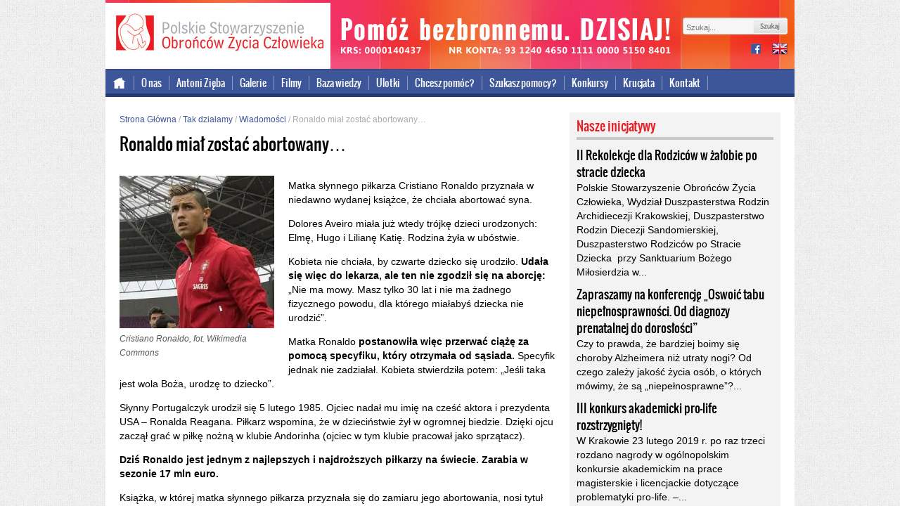

--- FILE ---
content_type: text/html; charset=UTF-8
request_url: https://archiwalna.pro-life.pl/tak-dzialamy/wiadomosci/ronaldo-mial-zostac-abortowany
body_size: 18667
content:
<!DOCTYPE html> 
<!--[if IE 7]>
<html class="ie ie7" lang="pl-PL">
<![endif]-->
<!--[if IE 8]>
<html class="ie ie8" lang="pl-PL">
<![endif]-->
<!--[if !(IE 7) | !(IE 8)  ]><!-->
<html lang="pl-PL">
<!--<![endif]-->
<head>
	<meta charset="UTF-8">
	<title>Pro-life.pl</title>
	<link rel="stylesheet" href="https://archiwalna.pro-life.pl/wp-content/themes/prolife/fonts/stylesheet.css" type="text/css" media="all" />
	<link rel="stylesheet" href="https://archiwalna.pro-life.pl/wp-content/themes/prolife/fonts/stylesheet-oswald.css" type="text/css" media="all" />
	<link rel="stylesheet" id="prolife-style-css"  href="https://archiwalna.pro-life.pl/wp-content/themes/prolife/style.css" type="text/css" media="all" />
	<link rel='stylesheet' id='slb_core-css'  href='/wp-content/plugins/simple-lightbox/client/css/app.css?ver=2.2.0' type='text/css' media='all' />
	
	<script src="//ajax.googleapis.com/ajax/libs/jquery/1.10.2/jquery.min.js"></script>
	<script src="https://archiwalna.pro-life.pl/wp-content/themes/prolife/js/jquery.oncopy.js"></script>
	
	<script type="text/javascript" src="/wp-content/plugins/vslider/js/vslider.js?ver=3.7.1"></script>
	<script type="text/javascript" src="/wp-content/themes/prolife/js/inne.js"></script> 
	
	<script>
		$(function(){
			$( ".colContentMediablog .item:nth-child(4n)").addClass("item4 clearfix");
			$( ".colContentMediablog .item:nth-child(4n)").after( "<div class='clearboth'></div>" );
			//$( ".colContentMediablog .item:nth-child(4n+1)").addClass("item4 clearfix");
			//$( ".colContentMediablog .item:nth-child(4n+1)").after( "<div class='clearboth'></div>" );
			//$( ".colContentMediablog .item:nth-child(4n)").addClass("item4");
			
			myLocation = window.location.toString();
			isTakDzialamy = myLocation.indexOf("/tak-dzialamy/");
			isInicjatywy = myLocation.indexOf("/nasze-inicjatywy/");
			isWiadomosci = myLocation.indexOf("/wiadomosci/");
			isMediablog = myLocation.indexOf("/mediablog/");
			isRedirect = myLocation.indexOf("#red");


			if (isRedirect > 0 ) {
				$(".redInfo").css("display","block");
			}

			if (isTakDzialamy > 0 ) {
				$(".page-item-84").addClass("current_page_item");
			}
			
			if (isInicjatywy > 0 ) {
				$(".page-item-137").addClass("current_page_item");
			}
			
			if (isWiadomosci > 0 ) {
				$(".page-item-760").addClass("current_page_item");
			}
			
			if (isMediablog > 0 ) {
				$(".page-item-69").addClass("current_page_item");
			}
			
			$(".redInfoClose").click(function() {
				$(".redInfo").css("display","none");
				}
			);
			
			$(".colContentLeft ul li a").each(function(){
				myLinkHref = $(this).attr("href").toString().toLowerCase();
				isMyLinkPdf = myLinkHref.indexOf(".pdf");
				if (isMyLinkPdf > 0) {
					$(this).parent().addClass("pdf");
				}
			});
		});
	</script>
<!-- wp head start -->
	<meta name='robots' content='index, follow, max-image-preview:large, max-snippet:-1, max-video-preview:-1' />

	<!-- This site is optimized with the Yoast SEO plugin v26.8 - https://yoast.com/product/yoast-seo-wordpress/ -->
	<link rel="canonical" href="https://archiwalna.pro-life.pl/tak-dzialamy/wiadomosci/ronaldo-mial-zostac-abortowany" />
	<meta property="og:locale" content="pl_PL" />
	<meta property="og:type" content="article" />
	<meta property="og:title" content="Ronaldo miał zostać abortowany... - Polskie Stowarzyszenie Obrońców Życia Człowieka" />
	<meta property="og:description" content="Matka słynnego piłkarza Cristiano Ronaldo przyznała w niedawno wydanej książce, że chciała abortować syna. Dolores Aveiro miała już wtedy trójkę dzieci urodzonych: Elmę, Hugo i Lilianę Katię. Rodzina żyła w ubóstwie. Kobieta nie chciała, by czwarte dziecko się urodziło. Udała się więc do lekarza, ale ten nie zgodził się na aborcję: &#8222;Nie ma mowy. Masz [&hellip;]" />
	<meta property="og:url" content="https://archiwalna.pro-life.pl/tak-dzialamy/wiadomosci/ronaldo-mial-zostac-abortowany" />
	<meta property="og:site_name" content="Polskie Stowarzyszenie Obrońców Życia Człowieka" />
	<meta property="article:published_time" content="2014-08-04T07:56:56+00:00" />
	<meta property="article:modified_time" content="2014-08-04T07:58:47+00:00" />
	<meta property="og:image" content="https://i0.wp.com/archiwalna.pro-life.pl/wp-content/uploads/2014/08/Ronaldo.jpg?fit=317%2C314&ssl=1" />
	<meta property="og:image:width" content="317" />
	<meta property="og:image:height" content="314" />
	<meta property="og:image:type" content="image/jpeg" />
	<meta name="author" content="Wojciech Malinowski" />
	<meta name="twitter:card" content="summary_large_image" />
	<script type="application/ld+json" class="yoast-schema-graph">{"@context":"https://schema.org","@graph":[{"@type":"Article","@id":"https://archiwalna.pro-life.pl/tak-dzialamy/wiadomosci/ronaldo-mial-zostac-abortowany#article","isPartOf":{"@id":"https://archiwalna.pro-life.pl/tak-dzialamy/wiadomosci/ronaldo-mial-zostac-abortowany"},"author":{"name":"Wojciech Malinowski","@id":"https://archiwalna.pro-life.pl/#/schema/person/3ad29b88ed9264858add839728a83db8"},"headline":"Ronaldo miał zostać abortowany&#8230;","datePublished":"2014-08-04T07:56:56+00:00","dateModified":"2014-08-04T07:58:47+00:00","mainEntityOfPage":{"@id":"https://archiwalna.pro-life.pl/tak-dzialamy/wiadomosci/ronaldo-mial-zostac-abortowany"},"wordCount":233,"commentCount":0,"image":{"@id":"https://archiwalna.pro-life.pl/tak-dzialamy/wiadomosci/ronaldo-mial-zostac-abortowany#primaryimage"},"thumbnailUrl":"https://i0.wp.com/archiwalna.pro-life.pl/wp-content/uploads/2014/08/Ronaldo.jpg?fit=317%2C314&ssl=1","articleSection":["Wiadomości"],"inLanguage":"pl-PL","potentialAction":[{"@type":"CommentAction","name":"Comment","target":["https://archiwalna.pro-life.pl/tak-dzialamy/wiadomosci/ronaldo-mial-zostac-abortowany#respond"]}]},{"@type":"WebPage","@id":"https://archiwalna.pro-life.pl/tak-dzialamy/wiadomosci/ronaldo-mial-zostac-abortowany","url":"https://archiwalna.pro-life.pl/tak-dzialamy/wiadomosci/ronaldo-mial-zostac-abortowany","name":"Ronaldo miał zostać abortowany... - Polskie Stowarzyszenie Obrońców Życia Człowieka","isPartOf":{"@id":"https://archiwalna.pro-life.pl/#website"},"primaryImageOfPage":{"@id":"https://archiwalna.pro-life.pl/tak-dzialamy/wiadomosci/ronaldo-mial-zostac-abortowany#primaryimage"},"image":{"@id":"https://archiwalna.pro-life.pl/tak-dzialamy/wiadomosci/ronaldo-mial-zostac-abortowany#primaryimage"},"thumbnailUrl":"https://i0.wp.com/archiwalna.pro-life.pl/wp-content/uploads/2014/08/Ronaldo.jpg?fit=317%2C314&ssl=1","datePublished":"2014-08-04T07:56:56+00:00","dateModified":"2014-08-04T07:58:47+00:00","author":{"@id":"https://archiwalna.pro-life.pl/#/schema/person/3ad29b88ed9264858add839728a83db8"},"breadcrumb":{"@id":"https://archiwalna.pro-life.pl/tak-dzialamy/wiadomosci/ronaldo-mial-zostac-abortowany#breadcrumb"},"inLanguage":"pl-PL","potentialAction":[{"@type":"ReadAction","target":["https://archiwalna.pro-life.pl/tak-dzialamy/wiadomosci/ronaldo-mial-zostac-abortowany"]}]},{"@type":"ImageObject","inLanguage":"pl-PL","@id":"https://archiwalna.pro-life.pl/tak-dzialamy/wiadomosci/ronaldo-mial-zostac-abortowany#primaryimage","url":"https://i0.wp.com/archiwalna.pro-life.pl/wp-content/uploads/2014/08/Ronaldo.jpg?fit=317%2C314&ssl=1","contentUrl":"https://i0.wp.com/archiwalna.pro-life.pl/wp-content/uploads/2014/08/Ronaldo.jpg?fit=317%2C314&ssl=1","width":317,"height":314,"caption":"Cristiano Ronaldo, fot. Wikimedia Commons"},{"@type":"BreadcrumbList","@id":"https://archiwalna.pro-life.pl/tak-dzialamy/wiadomosci/ronaldo-mial-zostac-abortowany#breadcrumb","itemListElement":[{"@type":"ListItem","position":1,"name":"Strona główna","item":"https://archiwalna.pro-life.pl/"},{"@type":"ListItem","position":2,"name":"Ronaldo miał zostać abortowany&#8230;"}]},{"@type":"WebSite","@id":"https://archiwalna.pro-life.pl/#website","url":"https://archiwalna.pro-life.pl/","name":"Polskie Stowarzyszenie Obrońców Życia Człowieka","description":"Tylko życie ma przyszłość!","potentialAction":[{"@type":"SearchAction","target":{"@type":"EntryPoint","urlTemplate":"https://archiwalna.pro-life.pl/?s={search_term_string}"},"query-input":{"@type":"PropertyValueSpecification","valueRequired":true,"valueName":"search_term_string"}}],"inLanguage":"pl-PL"},{"@type":"Person","@id":"https://archiwalna.pro-life.pl/#/schema/person/3ad29b88ed9264858add839728a83db8","name":"Wojciech Malinowski"}]}</script>
	<!-- / Yoast SEO plugin. -->


<link rel='dns-prefetch' href='//stats.wp.com' />
<link rel='dns-prefetch' href='//fonts.googleapis.com' />
<link rel='preconnect' href='//i0.wp.com' />
<link rel='preconnect' href='//c0.wp.com' />
<link rel="alternate" type="application/rss+xml" title="Polskie Stowarzyszenie Obrońców Życia Człowieka &raquo; Kanał z wpisami" href="https://archiwalna.pro-life.pl/feed" />
<link rel="alternate" type="application/rss+xml" title="Polskie Stowarzyszenie Obrońców Życia Człowieka &raquo; Kanał z komentarzami" href="https://archiwalna.pro-life.pl/comments/feed" />
<link rel="alternate" type="application/rss+xml" title="Polskie Stowarzyszenie Obrońców Życia Człowieka &raquo; Ronaldo miał zostać abortowany&#8230; Kanał z komentarzami" href="https://archiwalna.pro-life.pl/tak-dzialamy/wiadomosci/ronaldo-mial-zostac-abortowany/feed" />
<link rel="alternate" title="oEmbed (JSON)" type="application/json+oembed" href="https://archiwalna.pro-life.pl/wp-json/oembed/1.0/embed?url=https%3A%2F%2Farchiwalna.pro-life.pl%2Ftak-dzialamy%2Fwiadomosci%2Fronaldo-mial-zostac-abortowany" />
<link rel="alternate" title="oEmbed (XML)" type="text/xml+oembed" href="https://archiwalna.pro-life.pl/wp-json/oembed/1.0/embed?url=https%3A%2F%2Farchiwalna.pro-life.pl%2Ftak-dzialamy%2Fwiadomosci%2Fronaldo-mial-zostac-abortowany&#038;format=xml" />
<style id='wp-img-auto-sizes-contain-inline-css' type='text/css'>
img:is([sizes=auto i],[sizes^="auto," i]){contain-intrinsic-size:3000px 1500px}
/*# sourceURL=wp-img-auto-sizes-contain-inline-css */
</style>
<style id='wp-emoji-styles-inline-css' type='text/css'>

	img.wp-smiley, img.emoji {
		display: inline !important;
		border: none !important;
		box-shadow: none !important;
		height: 1em !important;
		width: 1em !important;
		margin: 0 0.07em !important;
		vertical-align: -0.1em !important;
		background: none !important;
		padding: 0 !important;
	}
/*# sourceURL=wp-emoji-styles-inline-css */
</style>
<link rel='stylesheet' id='wp-block-library-css' href='https://c0.wp.com/c/6.9/wp-includes/css/dist/block-library/style.min.css' type='text/css' media='all' />
<style id='classic-theme-styles-inline-css' type='text/css'>
/*! This file is auto-generated */
.wp-block-button__link{color:#fff;background-color:#32373c;border-radius:9999px;box-shadow:none;text-decoration:none;padding:calc(.667em + 2px) calc(1.333em + 2px);font-size:1.125em}.wp-block-file__button{background:#32373c;color:#fff;text-decoration:none}
/*# sourceURL=/wp-includes/css/classic-themes.min.css */
</style>
<link rel='stylesheet' id='mediaelement-css' href='https://c0.wp.com/c/6.9/wp-includes/js/mediaelement/mediaelementplayer-legacy.min.css' type='text/css' media='all' />
<link rel='stylesheet' id='wp-mediaelement-css' href='https://c0.wp.com/c/6.9/wp-includes/js/mediaelement/wp-mediaelement.min.css' type='text/css' media='all' />
<style id='jetpack-sharing-buttons-style-inline-css' type='text/css'>
.jetpack-sharing-buttons__services-list{display:flex;flex-direction:row;flex-wrap:wrap;gap:0;list-style-type:none;margin:5px;padding:0}.jetpack-sharing-buttons__services-list.has-small-icon-size{font-size:12px}.jetpack-sharing-buttons__services-list.has-normal-icon-size{font-size:16px}.jetpack-sharing-buttons__services-list.has-large-icon-size{font-size:24px}.jetpack-sharing-buttons__services-list.has-huge-icon-size{font-size:36px}@media print{.jetpack-sharing-buttons__services-list{display:none!important}}.editor-styles-wrapper .wp-block-jetpack-sharing-buttons{gap:0;padding-inline-start:0}ul.jetpack-sharing-buttons__services-list.has-background{padding:1.25em 2.375em}
/*# sourceURL=https://archiwalna.pro-life.pl/wp-content/plugins/jetpack/_inc/blocks/sharing-buttons/view.css */
</style>
<style id='global-styles-inline-css' type='text/css'>
:root{--wp--preset--aspect-ratio--square: 1;--wp--preset--aspect-ratio--4-3: 4/3;--wp--preset--aspect-ratio--3-4: 3/4;--wp--preset--aspect-ratio--3-2: 3/2;--wp--preset--aspect-ratio--2-3: 2/3;--wp--preset--aspect-ratio--16-9: 16/9;--wp--preset--aspect-ratio--9-16: 9/16;--wp--preset--color--black: #000000;--wp--preset--color--cyan-bluish-gray: #abb8c3;--wp--preset--color--white: #ffffff;--wp--preset--color--pale-pink: #f78da7;--wp--preset--color--vivid-red: #cf2e2e;--wp--preset--color--luminous-vivid-orange: #ff6900;--wp--preset--color--luminous-vivid-amber: #fcb900;--wp--preset--color--light-green-cyan: #7bdcb5;--wp--preset--color--vivid-green-cyan: #00d084;--wp--preset--color--pale-cyan-blue: #8ed1fc;--wp--preset--color--vivid-cyan-blue: #0693e3;--wp--preset--color--vivid-purple: #9b51e0;--wp--preset--gradient--vivid-cyan-blue-to-vivid-purple: linear-gradient(135deg,rgb(6,147,227) 0%,rgb(155,81,224) 100%);--wp--preset--gradient--light-green-cyan-to-vivid-green-cyan: linear-gradient(135deg,rgb(122,220,180) 0%,rgb(0,208,130) 100%);--wp--preset--gradient--luminous-vivid-amber-to-luminous-vivid-orange: linear-gradient(135deg,rgb(252,185,0) 0%,rgb(255,105,0) 100%);--wp--preset--gradient--luminous-vivid-orange-to-vivid-red: linear-gradient(135deg,rgb(255,105,0) 0%,rgb(207,46,46) 100%);--wp--preset--gradient--very-light-gray-to-cyan-bluish-gray: linear-gradient(135deg,rgb(238,238,238) 0%,rgb(169,184,195) 100%);--wp--preset--gradient--cool-to-warm-spectrum: linear-gradient(135deg,rgb(74,234,220) 0%,rgb(151,120,209) 20%,rgb(207,42,186) 40%,rgb(238,44,130) 60%,rgb(251,105,98) 80%,rgb(254,248,76) 100%);--wp--preset--gradient--blush-light-purple: linear-gradient(135deg,rgb(255,206,236) 0%,rgb(152,150,240) 100%);--wp--preset--gradient--blush-bordeaux: linear-gradient(135deg,rgb(254,205,165) 0%,rgb(254,45,45) 50%,rgb(107,0,62) 100%);--wp--preset--gradient--luminous-dusk: linear-gradient(135deg,rgb(255,203,112) 0%,rgb(199,81,192) 50%,rgb(65,88,208) 100%);--wp--preset--gradient--pale-ocean: linear-gradient(135deg,rgb(255,245,203) 0%,rgb(182,227,212) 50%,rgb(51,167,181) 100%);--wp--preset--gradient--electric-grass: linear-gradient(135deg,rgb(202,248,128) 0%,rgb(113,206,126) 100%);--wp--preset--gradient--midnight: linear-gradient(135deg,rgb(2,3,129) 0%,rgb(40,116,252) 100%);--wp--preset--font-size--small: 13px;--wp--preset--font-size--medium: 20px;--wp--preset--font-size--large: 36px;--wp--preset--font-size--x-large: 42px;--wp--preset--spacing--20: 0.44rem;--wp--preset--spacing--30: 0.67rem;--wp--preset--spacing--40: 1rem;--wp--preset--spacing--50: 1.5rem;--wp--preset--spacing--60: 2.25rem;--wp--preset--spacing--70: 3.38rem;--wp--preset--spacing--80: 5.06rem;--wp--preset--shadow--natural: 6px 6px 9px rgba(0, 0, 0, 0.2);--wp--preset--shadow--deep: 12px 12px 50px rgba(0, 0, 0, 0.4);--wp--preset--shadow--sharp: 6px 6px 0px rgba(0, 0, 0, 0.2);--wp--preset--shadow--outlined: 6px 6px 0px -3px rgb(255, 255, 255), 6px 6px rgb(0, 0, 0);--wp--preset--shadow--crisp: 6px 6px 0px rgb(0, 0, 0);}:where(.is-layout-flex){gap: 0.5em;}:where(.is-layout-grid){gap: 0.5em;}body .is-layout-flex{display: flex;}.is-layout-flex{flex-wrap: wrap;align-items: center;}.is-layout-flex > :is(*, div){margin: 0;}body .is-layout-grid{display: grid;}.is-layout-grid > :is(*, div){margin: 0;}:where(.wp-block-columns.is-layout-flex){gap: 2em;}:where(.wp-block-columns.is-layout-grid){gap: 2em;}:where(.wp-block-post-template.is-layout-flex){gap: 1.25em;}:where(.wp-block-post-template.is-layout-grid){gap: 1.25em;}.has-black-color{color: var(--wp--preset--color--black) !important;}.has-cyan-bluish-gray-color{color: var(--wp--preset--color--cyan-bluish-gray) !important;}.has-white-color{color: var(--wp--preset--color--white) !important;}.has-pale-pink-color{color: var(--wp--preset--color--pale-pink) !important;}.has-vivid-red-color{color: var(--wp--preset--color--vivid-red) !important;}.has-luminous-vivid-orange-color{color: var(--wp--preset--color--luminous-vivid-orange) !important;}.has-luminous-vivid-amber-color{color: var(--wp--preset--color--luminous-vivid-amber) !important;}.has-light-green-cyan-color{color: var(--wp--preset--color--light-green-cyan) !important;}.has-vivid-green-cyan-color{color: var(--wp--preset--color--vivid-green-cyan) !important;}.has-pale-cyan-blue-color{color: var(--wp--preset--color--pale-cyan-blue) !important;}.has-vivid-cyan-blue-color{color: var(--wp--preset--color--vivid-cyan-blue) !important;}.has-vivid-purple-color{color: var(--wp--preset--color--vivid-purple) !important;}.has-black-background-color{background-color: var(--wp--preset--color--black) !important;}.has-cyan-bluish-gray-background-color{background-color: var(--wp--preset--color--cyan-bluish-gray) !important;}.has-white-background-color{background-color: var(--wp--preset--color--white) !important;}.has-pale-pink-background-color{background-color: var(--wp--preset--color--pale-pink) !important;}.has-vivid-red-background-color{background-color: var(--wp--preset--color--vivid-red) !important;}.has-luminous-vivid-orange-background-color{background-color: var(--wp--preset--color--luminous-vivid-orange) !important;}.has-luminous-vivid-amber-background-color{background-color: var(--wp--preset--color--luminous-vivid-amber) !important;}.has-light-green-cyan-background-color{background-color: var(--wp--preset--color--light-green-cyan) !important;}.has-vivid-green-cyan-background-color{background-color: var(--wp--preset--color--vivid-green-cyan) !important;}.has-pale-cyan-blue-background-color{background-color: var(--wp--preset--color--pale-cyan-blue) !important;}.has-vivid-cyan-blue-background-color{background-color: var(--wp--preset--color--vivid-cyan-blue) !important;}.has-vivid-purple-background-color{background-color: var(--wp--preset--color--vivid-purple) !important;}.has-black-border-color{border-color: var(--wp--preset--color--black) !important;}.has-cyan-bluish-gray-border-color{border-color: var(--wp--preset--color--cyan-bluish-gray) !important;}.has-white-border-color{border-color: var(--wp--preset--color--white) !important;}.has-pale-pink-border-color{border-color: var(--wp--preset--color--pale-pink) !important;}.has-vivid-red-border-color{border-color: var(--wp--preset--color--vivid-red) !important;}.has-luminous-vivid-orange-border-color{border-color: var(--wp--preset--color--luminous-vivid-orange) !important;}.has-luminous-vivid-amber-border-color{border-color: var(--wp--preset--color--luminous-vivid-amber) !important;}.has-light-green-cyan-border-color{border-color: var(--wp--preset--color--light-green-cyan) !important;}.has-vivid-green-cyan-border-color{border-color: var(--wp--preset--color--vivid-green-cyan) !important;}.has-pale-cyan-blue-border-color{border-color: var(--wp--preset--color--pale-cyan-blue) !important;}.has-vivid-cyan-blue-border-color{border-color: var(--wp--preset--color--vivid-cyan-blue) !important;}.has-vivid-purple-border-color{border-color: var(--wp--preset--color--vivid-purple) !important;}.has-vivid-cyan-blue-to-vivid-purple-gradient-background{background: var(--wp--preset--gradient--vivid-cyan-blue-to-vivid-purple) !important;}.has-light-green-cyan-to-vivid-green-cyan-gradient-background{background: var(--wp--preset--gradient--light-green-cyan-to-vivid-green-cyan) !important;}.has-luminous-vivid-amber-to-luminous-vivid-orange-gradient-background{background: var(--wp--preset--gradient--luminous-vivid-amber-to-luminous-vivid-orange) !important;}.has-luminous-vivid-orange-to-vivid-red-gradient-background{background: var(--wp--preset--gradient--luminous-vivid-orange-to-vivid-red) !important;}.has-very-light-gray-to-cyan-bluish-gray-gradient-background{background: var(--wp--preset--gradient--very-light-gray-to-cyan-bluish-gray) !important;}.has-cool-to-warm-spectrum-gradient-background{background: var(--wp--preset--gradient--cool-to-warm-spectrum) !important;}.has-blush-light-purple-gradient-background{background: var(--wp--preset--gradient--blush-light-purple) !important;}.has-blush-bordeaux-gradient-background{background: var(--wp--preset--gradient--blush-bordeaux) !important;}.has-luminous-dusk-gradient-background{background: var(--wp--preset--gradient--luminous-dusk) !important;}.has-pale-ocean-gradient-background{background: var(--wp--preset--gradient--pale-ocean) !important;}.has-electric-grass-gradient-background{background: var(--wp--preset--gradient--electric-grass) !important;}.has-midnight-gradient-background{background: var(--wp--preset--gradient--midnight) !important;}.has-small-font-size{font-size: var(--wp--preset--font-size--small) !important;}.has-medium-font-size{font-size: var(--wp--preset--font-size--medium) !important;}.has-large-font-size{font-size: var(--wp--preset--font-size--large) !important;}.has-x-large-font-size{font-size: var(--wp--preset--font-size--x-large) !important;}
:where(.wp-block-post-template.is-layout-flex){gap: 1.25em;}:where(.wp-block-post-template.is-layout-grid){gap: 1.25em;}
:where(.wp-block-term-template.is-layout-flex){gap: 1.25em;}:where(.wp-block-term-template.is-layout-grid){gap: 1.25em;}
:where(.wp-block-columns.is-layout-flex){gap: 2em;}:where(.wp-block-columns.is-layout-grid){gap: 2em;}
:root :where(.wp-block-pullquote){font-size: 1.5em;line-height: 1.6;}
/*# sourceURL=global-styles-inline-css */
</style>
<link rel='stylesheet' id='contact-form-7-css' href='https://archiwalna.pro-life.pl/wp-content/plugins/contact-form-7/includes/css/styles.css?ver=6.1.4' type='text/css' media='all' />
<link rel='stylesheet' id='twentythirteen-fonts-css' href='//fonts.googleapis.com/css?family=Source+Sans+Pro%3A300%2C400%2C700%2C300italic%2C400italic%2C700italic%7CBitter%3A400%2C700&#038;subset=latin%2Clatin-ext' type='text/css' media='all' />
<link rel='stylesheet' id='genericons-css' href='https://c0.wp.com/p/jetpack/15.4/_inc/genericons/genericons/genericons.css' type='text/css' media='all' />
<link rel='stylesheet' id='twentythirteen-style-css' href='https://archiwalna.pro-life.pl/wp-content/themes/prolife/style.css?ver=2013-07-18' type='text/css' media='all' />
<link rel='stylesheet' id='newsletter-css' href='https://archiwalna.pro-life.pl/wp-content/plugins/newsletter/style.css?ver=9.1.1' type='text/css' media='all' />
<link rel='stylesheet' id='slb_core-css' href='https://archiwalna.pro-life.pl/wp-content/plugins/simple-lightbox/client/css/app.css?ver=2.9.4' type='text/css' media='all' />
<link rel='stylesheet' id='msl-main-css' href='https://archiwalna.pro-life.pl/wp-content/plugins/master-slider/public/assets/css/masterslider.main.css?ver=3.11.0' type='text/css' media='all' />
<link rel='stylesheet' id='msl-custom-css' href='https://archiwalna.pro-life.pl/wp-content/uploads/master-slider/custom.css?ver=6.4' type='text/css' media='all' />
<link rel='stylesheet' id='sharedaddy-css' href='https://c0.wp.com/p/jetpack/15.4/modules/sharedaddy/sharing.css' type='text/css' media='all' />
<link rel='stylesheet' id='social-logos-css' href='https://c0.wp.com/p/jetpack/15.4/_inc/social-logos/social-logos.min.css' type='text/css' media='all' />
<script type="text/javascript" src="https://c0.wp.com/c/6.9/wp-includes/js/jquery/jquery.min.js" id="jquery-core-js"></script>
<script type="text/javascript" src="https://c0.wp.com/c/6.9/wp-includes/js/jquery/jquery-migrate.min.js" id="jquery-migrate-js"></script>
<link rel="https://api.w.org/" href="https://archiwalna.pro-life.pl/wp-json/" /><link rel="alternate" title="JSON" type="application/json" href="https://archiwalna.pro-life.pl/wp-json/wp/v2/posts/4148" /><link rel="EditURI" type="application/rsd+xml" title="RSD" href="https://archiwalna.pro-life.pl/xmlrpc.php?rsd" />
<meta name="generator" content="WordPress 6.9" />
<link rel='shortlink' href='https://wp.me/p5iLMO-14U' />
<script>var ms_grabbing_curosr = 'https://archiwalna.pro-life.pl/wp-content/plugins/master-slider/public/assets/css/common/grabbing.cur', ms_grab_curosr = 'https://archiwalna.pro-life.pl/wp-content/plugins/master-slider/public/assets/css/common/grab.cur';</script>
<meta name="generator" content="MasterSlider 3.11.0 - Responsive Touch Image Slider | avt.li/msf" />
	<style>img#wpstats{display:none}</style>
		<meta name="generator" content="Elementor 3.34.2; features: additional_custom_breakpoints; settings: css_print_method-external, google_font-enabled, font_display-auto">
<style type="text/css">.recentcomments a{display:inline !important;padding:0 !important;margin:0 !important;}</style>			<style>
				.e-con.e-parent:nth-of-type(n+4):not(.e-lazyloaded):not(.e-no-lazyload),
				.e-con.e-parent:nth-of-type(n+4):not(.e-lazyloaded):not(.e-no-lazyload) * {
					background-image: none !important;
				}
				@media screen and (max-height: 1024px) {
					.e-con.e-parent:nth-of-type(n+3):not(.e-lazyloaded):not(.e-no-lazyload),
					.e-con.e-parent:nth-of-type(n+3):not(.e-lazyloaded):not(.e-no-lazyload) * {
						background-image: none !important;
					}
				}
				@media screen and (max-height: 640px) {
					.e-con.e-parent:nth-of-type(n+2):not(.e-lazyloaded):not(.e-no-lazyload),
					.e-con.e-parent:nth-of-type(n+2):not(.e-lazyloaded):not(.e-no-lazyload) * {
						background-image: none !important;
					}
				}
			</style>
				<style type="text/css" id="twentythirteen-header-css">
			.site-header {
			background: url(https://archiwalna.pro-life.pl/wp-content/themes/prolife/images/headers/circle.png) no-repeat scroll top;
			background-size: 1600px auto;
		}
		</style>
			<style type="text/css" id="wp-custom-css">
			

/*
	CSS Migrated from Jetpack:
*/

#post-9870 .entry-thumbnail {display:none;}		</style>
		<!-- wp head end -->

<!-- Global site tag (gtag.js) - Google Analytics -->
<script async src="https://www.googletagmanager.com/gtag/js?id=UA-47078776-1"></script>
<script>
  window.dataLayer = window.dataLayer || [];
  function gtag(){dataLayer.push(arguments);}
  gtag('js', new Date());

  gtag('config', 'UA-47078776-1');
</script>

</head>
<body>
<script>window.OnCopy = { USE_URL_AS_TITLE: true, SELECTOR: '.cont'};</script>
	<div class="redInfo" style="display:none">
	<div class="inside">
		<p>Witaj!
<br/>Znalazłeś się na nowym portalu Polskiego Stowarzyszenia Obrońców Życia Człowieka.
<br/>Zachęcamy do zapoznania się z nowym serwisem. Polecamy szczególnie kategorie: Baza wiedzy i MediaBlog.</p>
<p style="text-align:right"><em>Redakcja</em></p>
		<a class="redInfoClose" href="#">Zamknij [x]</a>
	</div>
	</div>
	<div class="cont">
		<div class="header">
			<div class="headerLeft">
				<h1 class="logo"><a href="https://archiwalna.pro-life.pl/" title="Polskie Stowarzyszenie Obrońców Życia Człowieka">Polskie Stowarzyszenie Obrońców Życia Człowieka</a></h1>
			</div>
			<div class="headerCenter">
				<h2 class="tagline">Pomóż bezbronnemu dzisiaj!</h2>
				<h3 class="taglineHidden">KRS: 0000140437</h3>
				<h3 class="taglineHidden">nr konta: 93 1240 4650 1111 0000 5150 8401</h3></div>
			<div class="headerRight">
				<div class="search"><form role="search" method="get" class="search-form" action="https://archiwalna.pro-life.pl/">
	<label>
		<input type="search" class="search-field" placeholder="Szukaj..." value="" name="s" title="Szukaj:" />
	</label>
	<input type="submit" class="search-submit" value="Szukaj" />
</form></div>
				<div class="icos">
					<ul>
						<li class="fb"><a title="Facebook" target="_blank" href="https://www.facebook.com/psozc">facebook</a></li>
						<li class="news"><a title="Newsletter Pro-Life" href="/newsletter">newsletter</a></li>
						<li class="int"><a title="International version" href="/international-version/english-version">international version</a></li>
					</ul>
				</div>
			</div>
			<div class="mainMenu">
				<nav id="site-navigation" class="main-navigation" role="navigation">
										<div class="menu-menu-glowne-container"><ul id="menu-menu-glowne" class="nav-menu"><li id="menu-item-5016" class="menu-item menu-item-type-post_type menu-item-object-page menu-item-home menu-item-5016"><a href="https://archiwalna.pro-life.pl/">Strona główna</a></li>
<li id="menu-item-5021" class="menu-item menu-item-type-post_type menu-item-object-page menu-item-5021"><a href="https://archiwalna.pro-life.pl/o-nas">O nas</a></li>
<li id="menu-item-5019" class="menu-item menu-item-type-post_type menu-item-object-page menu-item-5019"><a href="https://archiwalna.pro-life.pl/mediablog">Antoni Zięba</a></li>
<li id="menu-item-5017" class="menu-item menu-item-type-post_type menu-item-object-page menu-item-5017"><a href="https://archiwalna.pro-life.pl/galerie">Galerie</a></li>
<li id="menu-item-5018" class="menu-item menu-item-type-post_type menu-item-object-page menu-item-5018"><a href="https://archiwalna.pro-life.pl/filmy">Filmy</a></li>
<li id="menu-item-5025" class="menu-item menu-item-type-post_type menu-item-object-page menu-item-5025"><a href="https://archiwalna.pro-life.pl/baza-wiedzy">Baza wiedzy</a></li>
<li id="menu-item-6158" class="menu-item menu-item-type-post_type menu-item-object-page menu-item-6158"><a href="https://archiwalna.pro-life.pl/baza-wiedzy/ulotki">Ulotki</a></li>
<li id="menu-item-5020" class="menu-item menu-item-type-post_type menu-item-object-page menu-item-5020"><a href="https://archiwalna.pro-life.pl/chcesz-pomoc">Chcesz pomóc?</a></li>
<li id="menu-item-5026" class="menu-item menu-item-type-post_type menu-item-object-page menu-item-5026"><a href="https://archiwalna.pro-life.pl/potrzebujesz-pomocy">Szukasz pomocy?</a></li>
<li id="menu-item-5249" class="menu-item menu-item-type-post_type menu-item-object-page menu-item-5249"><a href="https://archiwalna.pro-life.pl/konkurs-im-bl-ks-jerzego-popieluszki">Konkursy</a></li>
<li id="menu-item-9419" class="menu-item menu-item-type-custom menu-item-object-custom menu-item-9419"><a href="http://krucjata.org">Krucjata</a></li>
<li id="menu-item-5022" class="menu-item menu-item-type-post_type menu-item-object-page menu-item-5022"><a href="https://archiwalna.pro-life.pl/kontakt">Kontakt</a></li>
</ul></div>				</nav><!-- #site-navigation -->
			</div>
		</div><!-- /header -->
	</div>
	<div class="middle">
		<div class="cont">

		<div class="cols">
			<div class="colContentLeft">
			<div class="breadcrumbs"><a href="/">Strona Główna</a> / <a href="/tak-dzialamy/">Tak działamy</a> / <a href="https://archiwalna.pro-life.pl/category/tak-dzialamy/wiadomosci">Wiadomości</a> / Ronaldo miał zostać abortowany&#8230;</div>

			
								
					
<article id="post-4148" class="post-4148 post type-post status-publish format-standard has-post-thumbnail hentry category-wiadomosci">
	<header class="entry-header">
				<h1 class="entry-title">Ronaldo miał zostać abortowany&#8230;</h1>
		
		<div class="entry-meta">
			<br />
<b>Warning</b>:  Use of undefined constant php - assumed 'php' (this will throw an Error in a future version of PHP) in <b>/wp-content/themes/prolife/content.php</b> on line <b>22</b><br />
			4 sierpnia  2014 
					</div><!-- .entry-meta -->
	</header><!-- .entry-header -->
	
		<div class="entry-thumbnail">
		<img width="220" height="217" src="https://i0.wp.com/archiwalna.pro-life.pl/wp-content/uploads/2014/08/Ronaldo.jpg?fit=220%2C217&amp;ssl=1" class="attachment-content size-content wp-post-image" alt="" decoding="async" srcset="https://i0.wp.com/archiwalna.pro-life.pl/wp-content/uploads/2014/08/Ronaldo.jpg?w=317&amp;ssl=1 317w, https://i0.wp.com/archiwalna.pro-life.pl/wp-content/uploads/2014/08/Ronaldo.jpg?resize=300%2C297&amp;ssl=1 300w, https://i0.wp.com/archiwalna.pro-life.pl/wp-content/uploads/2014/08/Ronaldo.jpg?resize=120%2C118&amp;ssl=1 120w, https://i0.wp.com/archiwalna.pro-life.pl/wp-content/uploads/2014/08/Ronaldo.jpg?resize=220%2C217&amp;ssl=1 220w" sizes="(max-width: 220px) 100vw, 220px" data-attachment-id="4149" data-permalink="https://archiwalna.pro-life.pl/tak-dzialamy/wiadomosci/ronaldo-mial-zostac-abortowany/attachment/ronaldo" data-orig-file="https://i0.wp.com/archiwalna.pro-life.pl/wp-content/uploads/2014/08/Ronaldo.jpg?fit=317%2C314&amp;ssl=1" data-orig-size="317,314" data-comments-opened="0" data-image-meta="{&quot;aperture&quot;:&quot;0&quot;,&quot;credit&quot;:&quot;&quot;,&quot;camera&quot;:&quot;&quot;,&quot;caption&quot;:&quot;&quot;,&quot;created_timestamp&quot;:&quot;0&quot;,&quot;copyright&quot;:&quot;&quot;,&quot;focal_length&quot;:&quot;0&quot;,&quot;iso&quot;:&quot;0&quot;,&quot;shutter_speed&quot;:&quot;0&quot;,&quot;title&quot;:&quot;&quot;}" data-image-title="Ronaldo" data-image-description="" data-image-caption="&lt;p&gt;Cristiano Ronaldo, fot. Wikimedia Commons&lt;/p&gt;
" data-medium-file="https://i0.wp.com/archiwalna.pro-life.pl/wp-content/uploads/2014/08/Ronaldo.jpg?fit=300%2C297&amp;ssl=1" data-large-file="https://i0.wp.com/archiwalna.pro-life.pl/wp-content/uploads/2014/08/Ronaldo.jpg?fit=317%2C314&amp;ssl=1" /><span class="postThumbCaption">Cristiano Ronaldo, fot. Wikimedia Commons</span>		
	</div>
	
		<div class="entry-content">
		<p>Matka słynnego piłkarza Cristiano Ronaldo przyznała w niedawno wydanej książce, że chciała abortować syna.<span id="more-4148"></span></p>
<p>Dolores Aveiro miała już wtedy trójkę dzieci urodzonych: Elmę, Hugo i Lilianę Katię. Rodzina żyła w ubóstwie.</p>
<p>Kobieta nie chciała, by czwarte dziecko się urodziło. <strong>Udała się więc do lekarza, ale ten nie zgodził się na aborcję:</strong> &#8222;Nie ma mowy. Masz tylko 30 lat i nie ma żadnego fizycznego powodu, dla którego miałabyś dziecka nie urodzić&#8221;.</p>
<p>Matka Ronaldo <strong>postanowiła więc przerwać ciążę za pomocą specyfiku, który otrzymała od sąsiada.</strong> Specyfik jednak nie zadziałał. Kobieta stwierdziła potem: &#8222;Jeśli taka jest wola Boża, urodzę to dziecko&#8221;.</p>
<p>Słynny Portugalczyk urodził się 5 lutego 1985. Ojciec nadał mu imię na cześć aktora i prezydenta USA &#8211; Ronalda Reagana. Piłkarz wspomina, że w dzieciństwie żył w ogromnej biedzie. Dzięki ojcu zaczął grać w piłkę nożną w klubie Andorinha (ojciec w tym klubie pracował jako sprzątacz).</p>
<p><strong>Dziś Ronaldo jest jednym z najlepszych i najdroższych piłkarzy na świecie. Zarabia w sezonie 17 mln euro.</strong></p>
<p>Książka, w której matka słynnego piłkarza przyznała się do zamiaru jego abortowania, nosi tytuł &#8222;Matka Courage&#8221;.  Nawiązuje w ten sposób do utworu Bertolta Brechta &#8222;Matka Courage i jej dzieci&#8221;.</p>
<p>za: gazeta.pl</p>
<div class="sharedaddy sd-sharing-enabled"><div class="robots-nocontent sd-block sd-social sd-social-icon-text sd-sharing"><div class="sd-content"><ul><li class="share-facebook"><a rel="nofollow noopener noreferrer"
				data-shared="sharing-facebook-4148"
				class="share-facebook sd-button share-icon"
				href="https://archiwalna.pro-life.pl/tak-dzialamy/wiadomosci/ronaldo-mial-zostac-abortowany?share=facebook"
				target="_blank"
				aria-labelledby="sharing-facebook-4148"
				>
				<span id="sharing-facebook-4148" hidden>Kliknij, aby udostępnić na Facebooku (Otwiera się w nowym oknie)</span>
				<span>Facebook</span>
			</a></li><li class="share-twitter"><a rel="nofollow noopener noreferrer"
				data-shared="sharing-twitter-4148"
				class="share-twitter sd-button share-icon"
				href="https://archiwalna.pro-life.pl/tak-dzialamy/wiadomosci/ronaldo-mial-zostac-abortowany?share=twitter"
				target="_blank"
				aria-labelledby="sharing-twitter-4148"
				>
				<span id="sharing-twitter-4148" hidden>Kliknij, aby udostępnić na X (Otwiera się w nowym oknie)</span>
				<span>X</span>
			</a></li><li class="share-email"><a rel="nofollow noopener noreferrer"
				data-shared="sharing-email-4148"
				class="share-email sd-button share-icon"
				href="mailto:?subject=%5BUdost%C4%99pnij%20wpis%5D%20Ronaldo%20mia%C5%82%20zosta%C4%87%20abortowany...&#038;body=https%3A%2F%2Farchiwalna.pro-life.pl%2Ftak-dzialamy%2Fwiadomosci%2Fronaldo-mial-zostac-abortowany&#038;share=email"
				target="_blank"
				aria-labelledby="sharing-email-4148"
				data-email-share-error-title="Czy masz skonfigurowaną pocztę e-mail?" data-email-share-error-text="Jeśli masz problemy z udostępnianiem przez e-mail, być może nie masz skonfigurowanej poczty e-mail w przeglądarce. Może być konieczne samodzielne utworzenie nowego adresu e-mail." data-email-share-nonce="4090ab6e91" data-email-share-track-url="https://archiwalna.pro-life.pl/tak-dzialamy/wiadomosci/ronaldo-mial-zostac-abortowany?share=email">
				<span id="sharing-email-4148" hidden>Kliknij, aby wysłać odnośnik e-mailem do znajomego (Otwiera się w nowym oknie)</span>
				<span>E-mail</span>
			</a></li><li class="share-print"><a rel="nofollow noopener noreferrer"
				data-shared="sharing-print-4148"
				class="share-print sd-button share-icon"
				href="https://archiwalna.pro-life.pl/tak-dzialamy/wiadomosci/ronaldo-mial-zostac-abortowany#print?share=print"
				target="_blank"
				aria-labelledby="sharing-print-4148"
				>
				<span id="sharing-print-4148" hidden>Kliknij by wydrukować (Otwiera się w nowym oknie)</span>
				<span>Drukuj</span>
			</a></li><li class="share-end"></li></ul></div></div></div>			</div><!-- .entry-content -->
	
	<footer class="entry-meta">
		
			</footer><!-- .entry-meta -->
</article><!-- #post -->
					
								
				
			</div>
			<div class="colContentRight">
						
					<div class="box">
						<h2>Nasze inicjatywy</h2>
						<div class="inside">
																												<div class="item">
								<h3><a title="II Rekolekcje dla Rodziców w żałobie po stracie dziecka" href="https://archiwalna.pro-life.pl/tak-dzialamy/nasze-inicjatywy/ii-rekolekcje-dla-rodzicow-w-zalobie-po-stracie-dziecka">II Rekolekcje dla Rodziców w żałobie po stracie dziecka</a><span class="ico Nasze inicjatywy">Nasze inicjatywy</span></h3><!-- span zależny od grupy -->
								<a title="II Rekolekcje dla Rodziców w żałobie po stracie dziecka" href="https://archiwalna.pro-life.pl/tak-dzialamy/nasze-inicjatywy/ii-rekolekcje-dla-rodzicow-w-zalobie-po-stracie-dziecka">Polskie Stowarzyszenie Obrońców Życia Człowieka, Wydział Duszpasterstwa Rodzin Archidiecezji Krakowskiej, Duszpasterstwo Rodzin Diecezji Sandomierskiej, Duszpasterstwo Rodziców po Stracie Dziecka  przy Sanktuarium Bożego Miłosierdzia w...</a>
							</div>
														<div class="item">
								<h3><a title="Zapraszamy na konferencję „Oswoić tabu niepełnosprawności. Od diagnozy prenatalnej do dorosłości”" href="https://archiwalna.pro-life.pl/tak-dzialamy/nasze-inicjatywy/zapraszamy-na-konferencje-oswoic-tabu-niepelnosprawnosci-od-diagnozy-prenatalnej-do-doroslosci">Zapraszamy na konferencję „Oswoić tabu niepełnosprawności. Od diagnozy prenatalnej do dorosłości”</a><span class="ico Nasze inicjatywy">Nasze inicjatywy</span></h3><!-- span zależny od grupy -->
								<a title="Zapraszamy na konferencję „Oswoić tabu niepełnosprawności. Od diagnozy prenatalnej do dorosłości”" href="https://archiwalna.pro-life.pl/tak-dzialamy/nasze-inicjatywy/zapraszamy-na-konferencje-oswoic-tabu-niepelnosprawnosci-od-diagnozy-prenatalnej-do-doroslosci">Czy to prawda, że bardziej boimy się choroby Alzheimera niż utraty nogi? Od czego zależy jakość życia osób, o których mówimy, że są „niepełnosprawne”?...</a>
							</div>
														<div class="item">
								<h3><a title="III konkurs akademicki pro-life rozstrzygnięty!" href="https://archiwalna.pro-life.pl/tak-dzialamy/nasze-inicjatywy/iii-konkurs-akademicki-pro-life-rozstrzygniety">III konkurs akademicki pro-life rozstrzygnięty!</a><span class="ico Nasze inicjatywy">Nasze inicjatywy</span></h3><!-- span zależny od grupy -->
								<a title="III konkurs akademicki pro-life rozstrzygnięty!" href="https://archiwalna.pro-life.pl/tak-dzialamy/nasze-inicjatywy/iii-konkurs-akademicki-pro-life-rozstrzygniety">W Krakowie 23 lutego 2019 r. po raz trzeci rozdano nagrody w ogólnopolskim konkursie akademickim na prace magisterskie i licencjackie dotyczące problematyki pro-life. –...</a>
							</div>
														<div class="item">
								<h3><a title="List poparcia dla Małopolskiego Kuratora Oświaty Pani Barbary Nowak" href="https://archiwalna.pro-life.pl/tak-dzialamy/nasze-inicjatywy/list-poparcia-dla-malopolskiego-kuratora-oswiaty-pani-barbary-nowak">List poparcia dla Małopolskiego Kuratora Oświaty Pani Barbary Nowak</a><span class="ico Nasze inicjatywy">Nasze inicjatywy</span></h3><!-- span zależny od grupy -->
								<a title="List poparcia dla Małopolskiego Kuratora Oświaty Pani Barbary Nowak" href="https://archiwalna.pro-life.pl/tak-dzialamy/nasze-inicjatywy/list-poparcia-dla-malopolskiego-kuratora-oswiaty-pani-barbary-nowak">Pragniemy wyrazić nasze poparcie i głębokie uznanie wobec działań Pani Barbary Nowak, pełniącej funkcję Małopolskiego Kuratora Oświaty. W ocenie wiele środowisk i organizacji, których...</a>
							</div>
														<div class="item">
								<h3><a title="Lista Laureatów i Wyróżnionych w  XV edycji Konkursu im. Bł. ks. Jerzego Popiełuszki „Pomóż ocalić życie bezbronnemu”" href="https://archiwalna.pro-life.pl/tak-dzialamy/nasze-inicjatywy/lista-laureatow-i-wyroznionych-w-xv-edycji-konkursu-im-bl-ks-jerzego-popieluszki-pomoz-ocalic-zycie-bezbronnemu">Lista Laureatów i Wyróżnionych w  XV edycji Konkursu im. Bł. ks. Jerzego Popiełuszki „Pomóż ocalić życie bezbronnemu”</a><span class="ico Nasze inicjatywy">Nasze inicjatywy</span></h3><!-- span zależny od grupy -->
								<a title="Lista Laureatów i Wyróżnionych w  XV edycji Konkursu im. Bł. ks. Jerzego Popiełuszki „Pomóż ocalić życie bezbronnemu”" href="https://archiwalna.pro-life.pl/tak-dzialamy/nasze-inicjatywy/lista-laureatow-i-wyroznionych-w-xv-edycji-konkursu-im-bl-ks-jerzego-popieluszki-pomoz-ocalic-zycie-bezbronnemu">Drodzy Autorzy i Twórcy, Przyjaciele życia! Z wielką radością ogłaszamy wyniki XV edycji Konkursu im. Bł. ks. Jerzego Popiełuszki „Pomóż ocalić życie bezbronnemu”. Na...</a>
							</div>
														<div class="item">
								<h3><a title="Zapraszamy na XXXIX Pielgrzymkę Obrońców Życia Człowieka na Jasną Górę 23 marca 2019 r. (sobota)" href="https://archiwalna.pro-life.pl/tak-dzialamy/nasze-inicjatywy/xxxix-pielgrzymka-obroncow-zycia-czlowieka-na-jasna-gore-23-marca-2019-r-sobota">Zapraszamy na XXXIX Pielgrzymkę Obrońców Życia Człowieka na Jasną Górę 23 marca 2019 r. (sobota)</a><span class="ico Nasze inicjatywy">Nasze inicjatywy</span></h3><!-- span zależny od grupy -->
								<a title="Zapraszamy na XXXIX Pielgrzymkę Obrońców Życia Człowieka na Jasną Górę 23 marca 2019 r. (sobota)" href="https://archiwalna.pro-life.pl/tak-dzialamy/nasze-inicjatywy/xxxix-pielgrzymka-obroncow-zycia-czlowieka-na-jasna-gore-23-marca-2019-r-sobota">9:30 – Msza św. w Kaplicy Cudownego Obrazu koncelebrowana przez ks. abp. Wacława Depo; podczas Eucharystii złożenie przyrzeczeń Duchowej Adopcji Dziecka Poczętego Aula Jana...</a>
							</div>
														<div class="item">
								<h3><a title="Konkurs, który uratował dziecko" href="https://archiwalna.pro-life.pl/tak-dzialamy/nasze-inicjatywy/konkurs-ktory-uratowal-dziecko">Konkurs, który uratował dziecko</a><span class="ico Nasze inicjatywy">Nasze inicjatywy</span></h3><!-- span zależny od grupy -->
								<a title="Konkurs, który uratował dziecko" href="https://archiwalna.pro-life.pl/tak-dzialamy/nasze-inicjatywy/konkurs-ktory-uratowal-dziecko">Rozpoczęliśmy także jubileuszowej, XV edycji konkursu pro-life dla młodzieży. Do tej pory nadesłano na niego prawie 20 tys. prac! Są one dla nas bezcenne,...</a>
							</div>
														<div class="item">
								<h3><a title="Zaproszenie na uroczystości w Oświęcimiu ku czci św. Maksymiliana Marii Kolbego w 77. rocznicę jego męczeńskiej śmierci w obozie zagłady Auschwitz-Birkenau" href="https://archiwalna.pro-life.pl/tak-dzialamy/nasze-inicjatywy/zaproszenie-na-uroczystosci-w-oswiecimiu-ku-czci-sw-maksymiliana-marii-kolbego-w-77-rocznice-jego-meczenskiej-smierci-w-obozie-zaglady-auschwitz-birkenau">Zaproszenie na uroczystości w Oświęcimiu ku czci św. Maksymiliana Marii Kolbego w 77. rocznicę jego męczeńskiej śmierci w obozie zagłady Auschwitz-Birkenau</a><span class="ico Nasze inicjatywy">Nasze inicjatywy</span></h3><!-- span zależny od grupy -->
								<a title="Zaproszenie na uroczystości w Oświęcimiu ku czci św. Maksymiliana Marii Kolbego w 77. rocznicę jego męczeńskiej śmierci w obozie zagłady Auschwitz-Birkenau" href="https://archiwalna.pro-life.pl/tak-dzialamy/nasze-inicjatywy/zaproszenie-na-uroczystosci-w-oswiecimiu-ku-czci-sw-maksymiliana-marii-kolbego-w-77-rocznice-jego-meczenskiej-smierci-w-obozie-zaglady-auschwitz-birkenau">14 sierpnia 2018 r. (wtorek) W programie uroczystości: 8.30 &#8211; nabożeństwo w kościele pw. Świętego Maksymiliana w Oświęcimiu i rozpoczęcie pieszej pielgrzymki na miejsce...</a>
							</div>
														<div class="item">
								<h3><a title="Wystawa „Jan Paweł II w obronie życia człowieka” w Górze Kalwarii" href="https://archiwalna.pro-life.pl/tak-dzialamy/nasze-inicjatywy/wystawa-jan-pawel-ii-w-obronie-zycia-czlowieka-w-gorze-kalwarii">Wystawa „Jan Paweł II w obronie życia człowieka” w Górze Kalwarii</a><span class="ico Nasze inicjatywy">Nasze inicjatywy</span></h3><!-- span zależny od grupy -->
								<a title="Wystawa „Jan Paweł II w obronie życia człowieka” w Górze Kalwarii" href="https://archiwalna.pro-life.pl/tak-dzialamy/nasze-inicjatywy/wystawa-jan-pawel-ii-w-obronie-zycia-czlowieka-w-gorze-kalwarii">Wystawa została zaprezentowana w dwóch terminach tj. 13 czerwca 2018 r. w dniu odpustu parafialnego oraz 17 czerwca 2018 r. podczas święta rodziny na...</a>
							</div>
														<div class="item">
								<h3><a title="Apel do Braci i Sióstr w Chrystusie w Polsce i w Kanadzie: Prosimy o Wasze modlitwy!" href="https://archiwalna.pro-life.pl/tak-dzialamy/nasze-inicjatywy/apel-do-braci-i-siostr-w-chrystusie-w-polsce-i-w-kanadzie-prosimy-o-wasze-modlitwy">Apel do Braci i Sióstr w Chrystusie w Polsce i w Kanadzie: Prosimy o Wasze modlitwy!</a><span class="ico Nasze inicjatywy">Nasze inicjatywy</span></h3><!-- span zależny od grupy -->
								<a title="Apel do Braci i Sióstr w Chrystusie w Polsce i w Kanadzie: Prosimy o Wasze modlitwy!" href="https://archiwalna.pro-life.pl/tak-dzialamy/nasze-inicjatywy/apel-do-braci-i-siostr-w-chrystusie-w-polsce-i-w-kanadzie-prosimy-o-wasze-modlitwy">„Jeden drugiego brzemiona noście …” (Gal, 6.2) Polskie Stowarzyszenie Obrońców Życia Człowieka w Krakowie gorąco prosi o modlitewne wsparcie dla wielkiej kanadyjskiej obrończyni życia...</a>
							</div>
																				</div>
					</div>
					
					<div class="box">
						<h2>Najnowsze w bazie wiedzy</h2>
						<div class="inside">
																												<div class="item">
								<h3><a title="Antykoncepcja hormonalna powoduje raka piersi" href="https://archiwalna.pro-life.pl/baza-wiedzy/teksty/antykoncepcja-hormonalna-powoduje-raka-piersi">Antykoncepcja hormonalna powoduje raka piersi</a><span class="ico Teksty">Teksty</span></h3><!-- span zależny od grupy -->
								<a title="Antykoncepcja hormonalna powoduje raka piersi" href="https://archiwalna.pro-life.pl/baza-wiedzy/teksty/antykoncepcja-hormonalna-powoduje-raka-piersi">Z nowych badań duńskich naukowców wynika, że stosowanie antykoncepcji może spowodować wzrost zachorowań na raka piersi nawet o 38 procent. Przez 11 lat badacze...</a>
							</div>
														<div class="item">
								<h3><a title="Dla życia i rodziny" href="https://archiwalna.pro-life.pl/baza-wiedzy/video/dla-zycia-rodziny">Dla życia i rodziny</a><span class="ico Filmy">Filmy</span></h3><!-- span zależny od grupy -->
								<a title="Dla życia i rodziny" href="https://archiwalna.pro-life.pl/baza-wiedzy/video/dla-zycia-rodziny">Obejrzyj film: Dla życia i rodziny (17:58)</a>
							</div>
														<div class="item">
								<h3><a title="Życiu tak!" href="https://archiwalna.pro-life.pl/baza-wiedzy/video/zyciu-tak">Życiu tak!</a><span class="ico Filmy">Filmy</span></h3><!-- span zależny od grupy -->
								<a title="Życiu tak!" href="https://archiwalna.pro-life.pl/baza-wiedzy/video/zyciu-tak">Obejrzyj film: Życiu tak! (21:19)</a>
							</div>
														<div class="item">
								<h3><a title="Wolność sumienia" href="https://archiwalna.pro-life.pl/filmy/wolnosc-sumienia">Wolność sumienia</a><span class="ico Filmy">Filmy</span></h3><!-- span zależny od grupy -->
								<a title="Wolność sumienia" href="https://archiwalna.pro-life.pl/filmy/wolnosc-sumienia">Obejrzyj film: Wolność sumienia (21:56)</a>
							</div>
														<div class="item">
								<h3><a title="Służba Życiu – Każde – bez wyjątku – poczęte dziecko ma prawo do życia! (02/2016)" href="https://archiwalna.pro-life.pl/baza-wiedzy/teksty/sluzba-zyciu-kazde-bez-wyjatku-poczete-dziecko-ma-prawo-do-zycia-02-2016">Służba Życiu – Każde – bez wyjątku – poczęte dziecko ma prawo do życia! (02/2016)</a><span class="ico Teksty">Teksty</span></h3><!-- span zależny od grupy -->
								<a title="Służba Życiu – Każde – bez wyjątku – poczęte dziecko ma prawo do życia! (02/2016)" href="https://archiwalna.pro-life.pl/baza-wiedzy/teksty/sluzba-zyciu-kazde-bez-wyjatku-poczete-dziecko-ma-prawo-do-zycia-02-2016">Numer specjalny 2/2016 Służby Życiu  – Każde – bez wyjątku – poczęte dziecko ma prawo do życia! (wydanie uzupełnione)</a>
							</div>
																				</div>
					</div>
			

			</div>
		</div>


		</div><!-- /cont -->
	</div><!-- /middle -->
	<div class="cont">
		<div class="footer">
		
			<div class="footerPartners">
			<h4>Partnerzy:</h4>
				<a class="partner partner1" target="_blank" href="http://www.zrodlo.krakow.pl/">Źródło</a>
				<a class="partner partner8" target="_blank" href="http://www.droga.com.pl/">Droga</a>
				<a class="partner partner3" target="_blank" href="http://www.olajas.pl/">Ola i Jaś</a>
				<a class="partner partner4" target="_blank" href="http://www.nasza-arka.pl/">Nasza Arka</a>
				<a class="partner partner5" target="_blank" href="http://wychowawca.pl/">Wychowawca</a>
				<a class="partner partner7" target="_blank" href="http://www.cudaboze.pl/">Cuda i Łaski Boże</a>
				<a class="partner partner9" target="_blank" href="http://www.pomocafryce.pl/">Polska Fundacja dla Afryki</a>
			<p class="footerAdnotacje">
			Darmowy PIT online ułatwiający przekazywanie 1% podatku na nasze Stowarzyszenie dostarczyła firma <a href="https://www.pitax.pl/pit-online">PITax.pl Łatwe podatki</a>
			</p>
			</div>
			<div class="footerCopyright">
				Polskie Stowarzyszenie Obrońców Życia Człowieka | Wszelkie Prawa Zastrzeżone
			</div>
		</div>
	</div><!-- /footer -->

	<script type="speculationrules">
{"prefetch":[{"source":"document","where":{"and":[{"href_matches":"/*"},{"not":{"href_matches":["/wp-*.php","/wp-admin/*","/wp-content/uploads/*","/wp-content/*","/wp-content/plugins/*","/wp-content/themes/prolife/*","/*\\?(.+)"]}},{"not":{"selector_matches":"a[rel~=\"nofollow\"]"}},{"not":{"selector_matches":".no-prefetch, .no-prefetch a"}}]},"eagerness":"conservative"}]}
</script>
			<script>
				const lazyloadRunObserver = () => {
					const lazyloadBackgrounds = document.querySelectorAll( `.e-con.e-parent:not(.e-lazyloaded)` );
					const lazyloadBackgroundObserver = new IntersectionObserver( ( entries ) => {
						entries.forEach( ( entry ) => {
							if ( entry.isIntersecting ) {
								let lazyloadBackground = entry.target;
								if( lazyloadBackground ) {
									lazyloadBackground.classList.add( 'e-lazyloaded' );
								}
								lazyloadBackgroundObserver.unobserve( entry.target );
							}
						});
					}, { rootMargin: '200px 0px 200px 0px' } );
					lazyloadBackgrounds.forEach( ( lazyloadBackground ) => {
						lazyloadBackgroundObserver.observe( lazyloadBackground );
					} );
				};
				const events = [
					'DOMContentLoaded',
					'elementor/lazyload/observe',
				];
				events.forEach( ( event ) => {
					document.addEventListener( event, lazyloadRunObserver );
				} );
			</script>
			
	<script type="text/javascript">
		window.WPCOM_sharing_counts = {"https://archiwalna.pro-life.pl/tak-dzialamy/wiadomosci/ronaldo-mial-zostac-abortowany":4148};
	</script>
						<div id="jp-carousel-loading-overlay">
			<div id="jp-carousel-loading-wrapper">
				<span id="jp-carousel-library-loading">&nbsp;</span>
			</div>
		</div>
		<div class="jp-carousel-overlay" style="display: none;">

		<div class="jp-carousel-container">
			<!-- The Carousel Swiper -->
			<div
				class="jp-carousel-wrap swiper jp-carousel-swiper-container jp-carousel-transitions"
				itemscope
				itemtype="https://schema.org/ImageGallery">
				<div class="jp-carousel swiper-wrapper"></div>
				<div class="jp-swiper-button-prev swiper-button-prev">
					<svg width="25" height="24" viewBox="0 0 25 24" fill="none" xmlns="http://www.w3.org/2000/svg">
						<mask id="maskPrev" mask-type="alpha" maskUnits="userSpaceOnUse" x="8" y="6" width="9" height="12">
							<path d="M16.2072 16.59L11.6496 12L16.2072 7.41L14.8041 6L8.8335 12L14.8041 18L16.2072 16.59Z" fill="white"/>
						</mask>
						<g mask="url(#maskPrev)">
							<rect x="0.579102" width="23.8823" height="24" fill="#FFFFFF"/>
						</g>
					</svg>
				</div>
				<div class="jp-swiper-button-next swiper-button-next">
					<svg width="25" height="24" viewBox="0 0 25 24" fill="none" xmlns="http://www.w3.org/2000/svg">
						<mask id="maskNext" mask-type="alpha" maskUnits="userSpaceOnUse" x="8" y="6" width="8" height="12">
							<path d="M8.59814 16.59L13.1557 12L8.59814 7.41L10.0012 6L15.9718 12L10.0012 18L8.59814 16.59Z" fill="white"/>
						</mask>
						<g mask="url(#maskNext)">
							<rect x="0.34375" width="23.8822" height="24" fill="#FFFFFF"/>
						</g>
					</svg>
				</div>
			</div>
			<!-- The main close buton -->
			<div class="jp-carousel-close-hint">
				<svg width="25" height="24" viewBox="0 0 25 24" fill="none" xmlns="http://www.w3.org/2000/svg">
					<mask id="maskClose" mask-type="alpha" maskUnits="userSpaceOnUse" x="5" y="5" width="15" height="14">
						<path d="M19.3166 6.41L17.9135 5L12.3509 10.59L6.78834 5L5.38525 6.41L10.9478 12L5.38525 17.59L6.78834 19L12.3509 13.41L17.9135 19L19.3166 17.59L13.754 12L19.3166 6.41Z" fill="white"/>
					</mask>
					<g mask="url(#maskClose)">
						<rect x="0.409668" width="23.8823" height="24" fill="#FFFFFF"/>
					</g>
				</svg>
			</div>
			<!-- Image info, comments and meta -->
			<div class="jp-carousel-info">
				<div class="jp-carousel-info-footer">
					<div class="jp-carousel-pagination-container">
						<div class="jp-swiper-pagination swiper-pagination"></div>
						<div class="jp-carousel-pagination"></div>
					</div>
					<div class="jp-carousel-photo-title-container">
						<h2 class="jp-carousel-photo-caption"></h2>
					</div>
					<div class="jp-carousel-photo-icons-container">
						<a href="#" class="jp-carousel-icon-btn jp-carousel-icon-info" aria-label="Przełączanie widoczności metadanych zdjęć">
							<span class="jp-carousel-icon">
								<svg width="25" height="24" viewBox="0 0 25 24" fill="none" xmlns="http://www.w3.org/2000/svg">
									<mask id="maskInfo" mask-type="alpha" maskUnits="userSpaceOnUse" x="2" y="2" width="21" height="20">
										<path fill-rule="evenodd" clip-rule="evenodd" d="M12.7537 2C7.26076 2 2.80273 6.48 2.80273 12C2.80273 17.52 7.26076 22 12.7537 22C18.2466 22 22.7046 17.52 22.7046 12C22.7046 6.48 18.2466 2 12.7537 2ZM11.7586 7V9H13.7488V7H11.7586ZM11.7586 11V17H13.7488V11H11.7586ZM4.79292 12C4.79292 16.41 8.36531 20 12.7537 20C17.142 20 20.7144 16.41 20.7144 12C20.7144 7.59 17.142 4 12.7537 4C8.36531 4 4.79292 7.59 4.79292 12Z" fill="white"/>
									</mask>
									<g mask="url(#maskInfo)">
										<rect x="0.8125" width="23.8823" height="24" fill="#FFFFFF"/>
									</g>
								</svg>
							</span>
						</a>
												<a href="#" class="jp-carousel-icon-btn jp-carousel-icon-comments" aria-label="Przełącz widoczność komentarzy zdjęć">
							<span class="jp-carousel-icon">
								<svg width="25" height="24" viewBox="0 0 25 24" fill="none" xmlns="http://www.w3.org/2000/svg">
									<mask id="maskComments" mask-type="alpha" maskUnits="userSpaceOnUse" x="2" y="2" width="21" height="20">
										<path fill-rule="evenodd" clip-rule="evenodd" d="M4.3271 2H20.2486C21.3432 2 22.2388 2.9 22.2388 4V16C22.2388 17.1 21.3432 18 20.2486 18H6.31729L2.33691 22V4C2.33691 2.9 3.2325 2 4.3271 2ZM6.31729 16H20.2486V4H4.3271V18L6.31729 16Z" fill="white"/>
									</mask>
									<g mask="url(#maskComments)">
										<rect x="0.34668" width="23.8823" height="24" fill="#FFFFFF"/>
									</g>
								</svg>

								<span class="jp-carousel-has-comments-indicator" aria-label="Ten obrazek ma komentarze."></span>
							</span>
						</a>
											</div>
				</div>
				<div class="jp-carousel-info-extra">
					<div class="jp-carousel-info-content-wrapper">
						<div class="jp-carousel-photo-title-container">
							<h2 class="jp-carousel-photo-title"></h2>
						</div>
						<div class="jp-carousel-comments-wrapper">
															<div id="jp-carousel-comments-loading">
									<span>Wczytywanie komentarzy...</span>
								</div>
								<div class="jp-carousel-comments"></div>
								<div id="jp-carousel-comment-form-container">
									<span id="jp-carousel-comment-form-spinner">&nbsp;</span>
									<div id="jp-carousel-comment-post-results"></div>
																														<form id="jp-carousel-comment-form">
												<label for="jp-carousel-comment-form-comment-field" class="screen-reader-text">Napisz komentarz...</label>
												<textarea
													name="comment"
													class="jp-carousel-comment-form-field jp-carousel-comment-form-textarea"
													id="jp-carousel-comment-form-comment-field"
													placeholder="Napisz komentarz..."
												></textarea>
												<div id="jp-carousel-comment-form-submit-and-info-wrapper">
													<div id="jp-carousel-comment-form-commenting-as">
																													<fieldset>
																<label for="jp-carousel-comment-form-email-field">E-mail</label>
																<input type="text" name="email" class="jp-carousel-comment-form-field jp-carousel-comment-form-text-field" id="jp-carousel-comment-form-email-field" />
															</fieldset>
															<fieldset>
																<label for="jp-carousel-comment-form-author-field">Nazwa</label>
																<input type="text" name="author" class="jp-carousel-comment-form-field jp-carousel-comment-form-text-field" id="jp-carousel-comment-form-author-field" />
															</fieldset>
															<fieldset>
																<label for="jp-carousel-comment-form-url-field">Witryna internetowa</label>
																<input type="text" name="url" class="jp-carousel-comment-form-field jp-carousel-comment-form-text-field" id="jp-carousel-comment-form-url-field" />
															</fieldset>
																											</div>
													<input
														type="submit"
														name="submit"
														class="jp-carousel-comment-form-button"
														id="jp-carousel-comment-form-button-submit"
														value="Opublikuj komentarz" />
												</div>
											</form>
																											</div>
													</div>
						<div class="jp-carousel-image-meta">
							<div class="jp-carousel-title-and-caption">
								<div class="jp-carousel-photo-info">
									<h3 class="jp-carousel-caption" itemprop="caption description"></h3>
								</div>

								<div class="jp-carousel-photo-description"></div>
							</div>
							<ul class="jp-carousel-image-exif" style="display: none;"></ul>
							<a class="jp-carousel-image-download" href="#" target="_blank" style="display: none;">
								<svg width="25" height="24" viewBox="0 0 25 24" fill="none" xmlns="http://www.w3.org/2000/svg">
									<mask id="mask0" mask-type="alpha" maskUnits="userSpaceOnUse" x="3" y="3" width="19" height="18">
										<path fill-rule="evenodd" clip-rule="evenodd" d="M5.84615 5V19H19.7775V12H21.7677V19C21.7677 20.1 20.8721 21 19.7775 21H5.84615C4.74159 21 3.85596 20.1 3.85596 19V5C3.85596 3.9 4.74159 3 5.84615 3H12.8118V5H5.84615ZM14.802 5V3H21.7677V10H19.7775V6.41L9.99569 16.24L8.59261 14.83L18.3744 5H14.802Z" fill="white"/>
									</mask>
									<g mask="url(#mask0)">
										<rect x="0.870605" width="23.8823" height="24" fill="#FFFFFF"/>
									</g>
								</svg>
								<span class="jp-carousel-download-text"></span>
							</a>
							<div class="jp-carousel-image-map" style="display: none;"></div>
						</div>
					</div>
				</div>
			</div>
		</div>

		</div>
		<link rel='stylesheet' id='jetpack-swiper-library-css' href='https://c0.wp.com/p/jetpack/15.4/_inc/blocks/swiper.css' type='text/css' media='all' />
<link rel='stylesheet' id='jetpack-carousel-css' href='https://c0.wp.com/p/jetpack/15.4/modules/carousel/jetpack-carousel.css' type='text/css' media='all' />
<script type="text/javascript" src="https://c0.wp.com/c/6.9/wp-includes/js/dist/hooks.min.js" id="wp-hooks-js"></script>
<script type="text/javascript" src="https://c0.wp.com/c/6.9/wp-includes/js/dist/i18n.min.js" id="wp-i18n-js"></script>
<script type="text/javascript" id="wp-i18n-js-after">
/* <![CDATA[ */
wp.i18n.setLocaleData( { 'text direction\u0004ltr': [ 'ltr' ] } );
//# sourceURL=wp-i18n-js-after
/* ]]> */
</script>
<script type="text/javascript" src="https://archiwalna.pro-life.pl/wp-content/plugins/contact-form-7/includes/swv/js/index.js?ver=6.1.4" id="swv-js"></script>
<script type="text/javascript" id="contact-form-7-js-translations">
/* <![CDATA[ */
( function( domain, translations ) {
	var localeData = translations.locale_data[ domain ] || translations.locale_data.messages;
	localeData[""].domain = domain;
	wp.i18n.setLocaleData( localeData, domain );
} )( "contact-form-7", {"translation-revision-date":"2025-12-11 12:03:49+0000","generator":"GlotPress\/4.0.3","domain":"messages","locale_data":{"messages":{"":{"domain":"messages","plural-forms":"nplurals=3; plural=(n == 1) ? 0 : ((n % 10 >= 2 && n % 10 <= 4 && (n % 100 < 12 || n % 100 > 14)) ? 1 : 2);","lang":"pl"},"This contact form is placed in the wrong place.":["Ten formularz kontaktowy zosta\u0142 umieszczony w niew\u0142a\u015bciwym miejscu."],"Error:":["B\u0142\u0105d:"]}},"comment":{"reference":"includes\/js\/index.js"}} );
//# sourceURL=contact-form-7-js-translations
/* ]]> */
</script>
<script type="text/javascript" id="contact-form-7-js-before">
/* <![CDATA[ */
var wpcf7 = {
    "api": {
        "root": "https:\/\/archiwalna.pro-life.pl\/wp-json\/",
        "namespace": "contact-form-7\/v1"
    },
    "cached": 1
};
//# sourceURL=contact-form-7-js-before
/* ]]> */
</script>
<script type="text/javascript" src="https://archiwalna.pro-life.pl/wp-content/plugins/contact-form-7/includes/js/index.js?ver=6.1.4" id="contact-form-7-js"></script>
<script type="text/javascript" src="https://c0.wp.com/c/6.9/wp-includes/js/imagesloaded.min.js" id="imagesloaded-js"></script>
<script type="text/javascript" src="https://c0.wp.com/c/6.9/wp-includes/js/masonry.min.js" id="masonry-js"></script>
<script type="text/javascript" src="https://c0.wp.com/c/6.9/wp-includes/js/jquery/jquery.masonry.min.js" id="jquery-masonry-js"></script>
<script type="text/javascript" src="https://archiwalna.pro-life.pl/wp-content/themes/prolife/js/functions.js?ver=2013-07-18" id="twentythirteen-script-js"></script>
<script type="text/javascript" id="newsletter-js-extra">
/* <![CDATA[ */
var newsletter_data = {"action_url":"https://archiwalna.pro-life.pl/wp-admin/admin-ajax.php"};
//# sourceURL=newsletter-js-extra
/* ]]> */
</script>
<script type="text/javascript" src="https://archiwalna.pro-life.pl/wp-content/plugins/newsletter/main.js?ver=9.1.1" id="newsletter-js"></script>
<script type="text/javascript" id="jetpack-stats-js-before">
/* <![CDATA[ */
_stq = window._stq || [];
_stq.push([ "view", {"v":"ext","blog":"78355278","post":"4148","tz":"1","srv":"archiwalna.pro-life.pl","j":"1:15.4"} ]);
_stq.push([ "clickTrackerInit", "78355278", "4148" ]);
//# sourceURL=jetpack-stats-js-before
/* ]]> */
</script>
<script type="text/javascript" src="https://stats.wp.com/e-202604.js" id="jetpack-stats-js" defer="defer" data-wp-strategy="defer"></script>
<script type="text/javascript" id="jetpack-carousel-js-extra">
/* <![CDATA[ */
var jetpackSwiperLibraryPath = {"url":"https://archiwalna.pro-life.pl/wp-content/plugins/jetpack/_inc/blocks/swiper.js"};
var jetpackCarouselStrings = {"widths":[370,700,1000,1200,1400,2000],"is_logged_in":"","lang":"pl","ajaxurl":"https://archiwalna.pro-life.pl/wp-admin/admin-ajax.php","nonce":"51d0294257","display_exif":"1","display_comments":"1","single_image_gallery":"1","single_image_gallery_media_file":"","background_color":"black","comment":"Komentarz","post_comment":"Opublikuj komentarz","write_comment":"Napisz komentarz...","loading_comments":"Wczytywanie komentarzy...","image_label":"Otw\u00f3rz obrazek w trybie pe\u0142noekranowym.","download_original":"Zobacz w pe\u0142nym rozmiarze \u003Cspan class=\"photo-size\"\u003E{0}\u003Cspan class=\"photo-size-times\"\u003E\u00d7\u003C/span\u003E{1}\u003C/span\u003E","no_comment_text":"Prosz\u0119 si\u0119 upewni\u0107, \u017ce wysy\u0142asz komentarz, posiadaj\u0105cy troch\u0119  tekstu.","no_comment_email":"Podaj adres e-mail, aby doda\u0107 komentarz.","no_comment_author":"Podaj swoj\u0105 nazw\u0119, aby doda\u0107 komentarz.","comment_post_error":"Przepraszamy, ale wyst\u0105pi\u0142 b\u0142\u0105d podczas publikowania komentarza. Spr\u00f3buj ponownie p\u00f3\u017aniej.","comment_approved":"Tw\u00f3j komentarz zosta\u0142 dodany.","comment_unapproved":"Tw\u00f3j komentarz oczekuje na zatwierdzenie.","camera":"Aparat","aperture":"Przys\u0142ona","shutter_speed":"Szybko\u015b\u0107 migawki","focal_length":"Ogniskowa","copyright":"Prawa autorskie","comment_registration":"0","require_name_email":"0","login_url":"https://archiwalna.pro-life.pl/wp-login.php?redirect_to=https%3A%2F%2Farchiwalna.pro-life.pl%2Ftak-dzialamy%2Fnasze-inicjatywy%2Fzapraszamy-na-konferencje-oswoic-tabu-niepelnosprawnosci-od-diagnozy-prenatalnej-do-doroslosci","blog_id":"1","meta_data":["camera","aperture","shutter_speed","focal_length","copyright"]};
//# sourceURL=jetpack-carousel-js-extra
/* ]]> */
</script>
<script type="text/javascript" src="https://c0.wp.com/p/jetpack/15.4/_inc/build/carousel/jetpack-carousel.min.js" id="jetpack-carousel-js"></script>
<script type="text/javascript" id="sharing-js-js-extra">
/* <![CDATA[ */
var sharing_js_options = {"lang":"en","counts":"1","is_stats_active":"1"};
//# sourceURL=sharing-js-js-extra
/* ]]> */
</script>
<script type="text/javascript" src="https://c0.wp.com/p/jetpack/15.4/_inc/build/sharedaddy/sharing.min.js" id="sharing-js-js"></script>
<script type="text/javascript" id="sharing-js-js-after">
/* <![CDATA[ */
var windowOpen;
			( function () {
				function matches( el, sel ) {
					return !! (
						el.matches && el.matches( sel ) ||
						el.msMatchesSelector && el.msMatchesSelector( sel )
					);
				}

				document.body.addEventListener( 'click', function ( event ) {
					if ( ! event.target ) {
						return;
					}

					var el;
					if ( matches( event.target, 'a.share-facebook' ) ) {
						el = event.target;
					} else if ( event.target.parentNode && matches( event.target.parentNode, 'a.share-facebook' ) ) {
						el = event.target.parentNode;
					}

					if ( el ) {
						event.preventDefault();

						// If there's another sharing window open, close it.
						if ( typeof windowOpen !== 'undefined' ) {
							windowOpen.close();
						}
						windowOpen = window.open( el.getAttribute( 'href' ), 'wpcomfacebook', 'menubar=1,resizable=1,width=600,height=400' );
						return false;
					}
				} );
			} )();
var windowOpen;
			( function () {
				function matches( el, sel ) {
					return !! (
						el.matches && el.matches( sel ) ||
						el.msMatchesSelector && el.msMatchesSelector( sel )
					);
				}

				document.body.addEventListener( 'click', function ( event ) {
					if ( ! event.target ) {
						return;
					}

					var el;
					if ( matches( event.target, 'a.share-twitter' ) ) {
						el = event.target;
					} else if ( event.target.parentNode && matches( event.target.parentNode, 'a.share-twitter' ) ) {
						el = event.target.parentNode;
					}

					if ( el ) {
						event.preventDefault();

						// If there's another sharing window open, close it.
						if ( typeof windowOpen !== 'undefined' ) {
							windowOpen.close();
						}
						windowOpen = window.open( el.getAttribute( 'href' ), 'wpcomtwitter', 'menubar=1,resizable=1,width=600,height=350' );
						return false;
					}
				} );
			} )();
//# sourceURL=sharing-js-js-after
/* ]]> */
</script>
<script id="wp-emoji-settings" type="application/json">
{"baseUrl":"https://s.w.org/images/core/emoji/17.0.2/72x72/","ext":".png","svgUrl":"https://s.w.org/images/core/emoji/17.0.2/svg/","svgExt":".svg","source":{"concatemoji":"https://archiwalna.pro-life.pl/wp-includes/js/wp-emoji-release.min.js?ver=6.9"}}
</script>
<script type="module">
/* <![CDATA[ */
/*! This file is auto-generated */
const a=JSON.parse(document.getElementById("wp-emoji-settings").textContent),o=(window._wpemojiSettings=a,"wpEmojiSettingsSupports"),s=["flag","emoji"];function i(e){try{var t={supportTests:e,timestamp:(new Date).valueOf()};sessionStorage.setItem(o,JSON.stringify(t))}catch(e){}}function c(e,t,n){e.clearRect(0,0,e.canvas.width,e.canvas.height),e.fillText(t,0,0);t=new Uint32Array(e.getImageData(0,0,e.canvas.width,e.canvas.height).data);e.clearRect(0,0,e.canvas.width,e.canvas.height),e.fillText(n,0,0);const a=new Uint32Array(e.getImageData(0,0,e.canvas.width,e.canvas.height).data);return t.every((e,t)=>e===a[t])}function p(e,t){e.clearRect(0,0,e.canvas.width,e.canvas.height),e.fillText(t,0,0);var n=e.getImageData(16,16,1,1);for(let e=0;e<n.data.length;e++)if(0!==n.data[e])return!1;return!0}function u(e,t,n,a){switch(t){case"flag":return n(e,"\ud83c\udff3\ufe0f\u200d\u26a7\ufe0f","\ud83c\udff3\ufe0f\u200b\u26a7\ufe0f")?!1:!n(e,"\ud83c\udde8\ud83c\uddf6","\ud83c\udde8\u200b\ud83c\uddf6")&&!n(e,"\ud83c\udff4\udb40\udc67\udb40\udc62\udb40\udc65\udb40\udc6e\udb40\udc67\udb40\udc7f","\ud83c\udff4\u200b\udb40\udc67\u200b\udb40\udc62\u200b\udb40\udc65\u200b\udb40\udc6e\u200b\udb40\udc67\u200b\udb40\udc7f");case"emoji":return!a(e,"\ud83e\u1fac8")}return!1}function f(e,t,n,a){let r;const o=(r="undefined"!=typeof WorkerGlobalScope&&self instanceof WorkerGlobalScope?new OffscreenCanvas(300,150):document.createElement("canvas")).getContext("2d",{willReadFrequently:!0}),s=(o.textBaseline="top",o.font="600 32px Arial",{});return e.forEach(e=>{s[e]=t(o,e,n,a)}),s}function r(e){var t=document.createElement("script");t.src=e,t.defer=!0,document.head.appendChild(t)}a.supports={everything:!0,everythingExceptFlag:!0},new Promise(t=>{let n=function(){try{var e=JSON.parse(sessionStorage.getItem(o));if("object"==typeof e&&"number"==typeof e.timestamp&&(new Date).valueOf()<e.timestamp+604800&&"object"==typeof e.supportTests)return e.supportTests}catch(e){}return null}();if(!n){if("undefined"!=typeof Worker&&"undefined"!=typeof OffscreenCanvas&&"undefined"!=typeof URL&&URL.createObjectURL&&"undefined"!=typeof Blob)try{var e="postMessage("+f.toString()+"("+[JSON.stringify(s),u.toString(),c.toString(),p.toString()].join(",")+"));",a=new Blob([e],{type:"text/javascript"});const r=new Worker(URL.createObjectURL(a),{name:"wpTestEmojiSupports"});return void(r.onmessage=e=>{i(n=e.data),r.terminate(),t(n)})}catch(e){}i(n=f(s,u,c,p))}t(n)}).then(e=>{for(const n in e)a.supports[n]=e[n],a.supports.everything=a.supports.everything&&a.supports[n],"flag"!==n&&(a.supports.everythingExceptFlag=a.supports.everythingExceptFlag&&a.supports[n]);var t;a.supports.everythingExceptFlag=a.supports.everythingExceptFlag&&!a.supports.flag,a.supports.everything||((t=a.source||{}).concatemoji?r(t.concatemoji):t.wpemoji&&t.twemoji&&(r(t.twemoji),r(t.wpemoji)))});
//# sourceURL=https://archiwalna.pro-life.pl/wp-includes/js/wp-emoji-loader.min.js
/* ]]> */
</script>
<script type="text/javascript" id="slb_context">/* <![CDATA[ */if ( !!window.jQuery ) {(function($){$(document).ready(function(){if ( !!window.SLB ) { {$.extend(SLB, {"context":["public","user_guest"]});} }})})(jQuery);}/* ]]> */</script>
</body>
</html>

--- FILE ---
content_type: application/javascript
request_url: https://archiwalna.pro-life.pl/wp-content/themes/prolife/js/jquery.oncopy.js
body_size: 1421
content:
(function(){var r=function(w,k){var j=document,g=j.body,l=j.documentElement,i=window,s=function(){var a=i.OnCopy||{};a.SEPARATOR=a.SEPARATOR||"<br/></br/>";a.READ_MORE=a.READ_MORE||"Czytaj więcej: ";a.URL=a.URL||i.location.href;a.TITLE=a.TITLE||(j.title||i.location.hostname).toString().replace(RegExp(i.location.hash,"g"),"");if(a.USE_URL_AS_TITLE===k)a.USE_URL_AS_TITLE=true;if(a.USE_URL_AS_TITLE)a.TITLE=a.URL;a.SELECTOR=a.SELECTOR||"#articleContent";a.WORDS_MIN=a.WORDS_MIN||7;a.STRIP=a.STRIP||"script";
return a},h=s(),t=function(a,d){for(var b in d)if(d.hasOwnProperty(b))a.style[b]=d[b]},m=function(a,d,b){a=j.createElement(a);if(d!==k){var e=a,c;for(c in d)if(d.hasOwnProperty(c))e[c]=d[c]}b!==k&&t(a,b);return a},p=function(a){i.setTimeout(a,0)},u=function(a){var d=m("div"),b=m("span",{innerHTML:h.SEPARATOR+h.READ_MORE+'<a href="'+h.URL+'">'+h.TITLE+"</a>"});if(typeof a=="string")d.innerHTML=a;else d.appendChild(a);d.appendChild(m("br"));d.appendChild(b);a=d;if(b=h.STRIP){b=b.split(" ");for(var e=
0;e<b.length;++e){a=a.getElementsByTagName(b[e]);for(var c=a.length-1;c>=0;c--){var f=a[c];f.parentNode.removeChild(f)}}}return d},n=false,q=function(){var a=function(){var b=i.getSelection();if(b.toString()){var e=b.getRangeAt(0),c=u(e.cloneContents());if(b.setBaseAndExtent!==k){t(c,{width:1,height:1,position:"absolute",left:"-10000px",top:"-10000px"});c.appendChild(m("br"));g.insertBefore(c,g.firstChild);b.selectAllChildren(c);p(function(){c.parentNode.removeChild(c);i.getSelection().setBaseAndExtent(e.startContainer,
e.startOffset,e.endContainer,e.endOffset);n=false})}else{var f=m("div");g.appendChild(f);f.appendChild(c);var o=j.createRange();o.selectNode(c);b.removeAllRanges();b.addRange(o);p(function(){f.parentNode.removeChild(f);b.removeAllRanges();b.addRange(e);n=false})}}},d=function(){var b={left:l.scrollLeft?l.scrollLeft:g.scrollLeft,top:l.scrollTop?l.scrollTop:g.scrollTop},e=m("div",{},{visibility:"hidden",overflow:"hidden",position:"absolute",left:b.left+"px",top:b.top+"px",width:"1px",height:"1px"});
g.insertBefore(e,g.firstChild);var c=j.selection.createRange(),f=u(c.htmlText);e.appendChild(f);var o=g.createTextRange();o.moveToElementText(f);o.select();p(function(){e.parentNode.removeChild(e);c.select();l.scrollLeft=b.left;g.scrollLeft=b.left;l.scrollTop=b.top;g.scrollTop=b.top;n=false})};q=i.getSelection!==k?a:d;q()},v=function(a){if(n)return false;h=s();var d=i.getSelection!==k?i.getSelection().toString():j.selection.createRange().text;if((d?d.split(/\s+/).length:0)>=h.WORDS_MIN){a=a.target||
a.srcElement;var b=true;if(h.SELECTOR&&h.SELECTOR!=""){b=false;var e=d=null;if(h.SELECTOR.charAt(0)==".")e=h.SELECTOR.substring(1);else d=h.SELECTOR.substring(1);for(;a&&!b;){if(e)a:{var c=e;if(a.className){b=a.className.split(" ");c=c.toUpperCase();for(var f=0;f<b.length;f++)if(b[f].toUpperCase()==c){b=true;break a}}b=false}else b=d==a.id;b=b;a=a.parentNode}}if(b){n=true;q()}}return true};i.addEventListener?g.addEventListener("copy",v,false):g.attachEvent("oncopy",v)};if(typeof jQuery!="undefined")jQuery(document).ready(r);
else if(typeof window.Prototype!="undefined")document.observe("dom:loaded",r);else typeof YAHOO!="undefined"&&YAHOO.util.Event.onDOMReady(r)})();